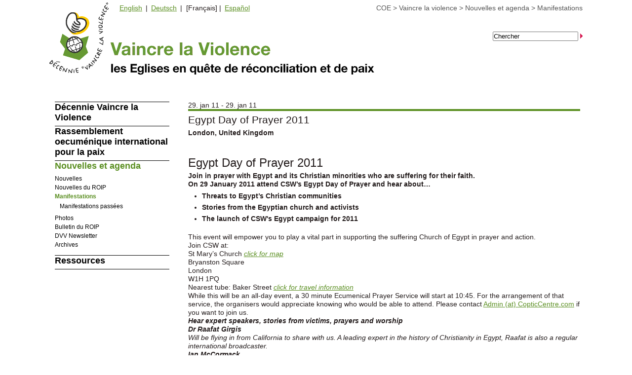

--- FILE ---
content_type: text/html
request_url: http://www.vaincrelaviolence.org/fr/nouvelles-et-agenda/manifestations/events-container/article/1327/egypt-day-of-prayer-2011.html
body_size: 6692
content:
<?xml version="1.0" encoding="utf-8"?>
<!DOCTYPE html
     PUBLIC "-//W3C//DTD XHTML 1.0 Transitional//EN"
     "http://www.w3.org/TR/xhtml1/DTD/xhtml1-transitional.dtd">
<html xmlns="http://www.w3.org/1999/xhtml" xml:lang="fr" lang="fr">
<head>

<meta http-equiv="Content-Type" content="text/html; charset=utf-8" />
<!-- 
	This website is powered by TYPO3 - inspiring people to share!
	TYPO3 is a free open source Content Management Framework initially created by Kasper Skaarhoj and licensed under GNU/GPL.
	TYPO3 is copyright 1998-2009 of Kasper Skaarhoj. Extensions are copyright of their respective owners.
	Information and contribution at http://typo3.com/ and http://typo3.org/
-->

<base  />


<meta name="generator" content="TYPO3 4.3 CMS" />

<link rel="stylesheet" type="text/css" href="../../../../../../fileadmin/templates/dov-revision-2/css/base.css" media="all" />
<link rel="stylesheet" type="text/css" href="../../../../../../fileadmin/templates/dov-revision-2/css/ie6.css" media="all" />
<style type="text/css">
/*<![CDATA[*/
<!-- 
/*TSFEinlineStyle*/
/* default styles for extension "tx_damdownloads_pi1" */
		.tx-damdownloads-pi1 .tx-damdownloads-pi1-collect {  }
		.tx-damdownloads-pi1 .tx-damdownloads-pi1-search {  }
		.tx-damdownloads-pi1 .tx-damdownloads-pi1-list {  }
		.tx-damdownloads-pi1 .tx-damdownloads-pi1-detail {  }
/* default styles for extension "tx_hldamgallery_pi1" */
        div.tx-hldamgallery-pi1             { text-align: center; }
        div.tx_hldamgallery_back_link       {}
        div.tx_hldamgallery_img             {}
        div.tx_hldamgallery_meta            {}
        div.tx_hldamgallery_meta_title      {}
        div.tx_hldamgallery_meta_caption    {}

        div.tx_hldamgallery_meta_desc       {}
        div.tx_hldamgallery_meta_country    {}
        div.tx_hldamgallery_meta_city       {}
        div.tx_hldamgallery_meta_locdesc    {}
        div.tx_hldamgallery_meta_keywords   {}
        div.tx_hldamgallery_meta_creator    {}
        div.tx_hldamgallery_meta_publisher  {}
        div.tx_hldamgallery_meta_copyright  {}
        div.tx_hldamgallery_meta_usage      {}
        div.tx_hldamgallery_meta_category   {}

        div.tx_hldamgallery_navigation      {}
        span.tx_hldamgallery_nav_prev       { width: 200px; }
        span.tx_hldamgallery_nav_current    { width: 200px; }
        span.tx_hldamgallery_nav_next       { width: 200px; }
/* default styles for extension "tx_felogin_pi1" */
	.tx-felogin-pi1 label {
		display: block;
	}
/* default styles for extension "tx_thmailformplus_pi1" */
  .tx-thmailformplus-pi1 H2 { margin-top: 0px; margin-bottom: 0px; }
/* default styles for extension "tx_cssstyledcontent" */
	/* Captions */
	DIV.csc-textpic-caption-c .csc-textpic-caption { text-align: center; }
	DIV.csc-textpic-caption-r .csc-textpic-caption { text-align: right; }
	DIV.csc-textpic-caption-l .csc-textpic-caption { text-align: left; }

	/* Needed for noRows setting */
	DIV.csc-textpic DIV.csc-textpic-imagecolumn { float: left; display: inline; }

	/* Border just around the image */
	DIV.csc-textpic-border DIV.csc-textpic-imagewrap .csc-textpic-image IMG, DIV.csc-textpic-border DIV.csc-textpic-single-image IMG {
		border: 2px solid black;
		padding: 0px 0px;
	}

	DIV.csc-textpic-imagewrap { padding: 0; }

	DIV.csc-textpic IMG { border: none; }

	/* DIV: This will place the images side by side */
	DIV.csc-textpic DIV.csc-textpic-imagewrap DIV.csc-textpic-image { float: left; }

	/* UL: This will place the images side by side */
	DIV.csc-textpic DIV.csc-textpic-imagewrap UL { list-style: none; margin: 0; padding: 0; }
	DIV.csc-textpic DIV.csc-textpic-imagewrap UL LI { float: left; margin: 0; padding: 0; }

	/* DL: This will place the images side by side */
	DIV.csc-textpic DIV.csc-textpic-imagewrap DL.csc-textpic-image { float: left; }
	DIV.csc-textpic DIV.csc-textpic-imagewrap DL.csc-textpic-image DT { float: none; }
	DIV.csc-textpic DIV.csc-textpic-imagewrap DL.csc-textpic-image DD { float: none; }
	DIV.csc-textpic DIV.csc-textpic-imagewrap DL.csc-textpic-image DD IMG { border: none; } /* FE-Editing Icons */
	DL.csc-textpic-image { margin: 0; }
	DL.csc-textpic-image DT { margin: 0; display: inline; }
	DL.csc-textpic-image DD { margin: 0; }

	/* Clearer */
	DIV.csc-textpic-clear { clear: both; }

	/* Margins around images: */

	/* Pictures on left, add margin on right */
	DIV.csc-textpic-left DIV.csc-textpic-imagewrap .csc-textpic-image,
	DIV.csc-textpic-intext-left-nowrap DIV.csc-textpic-imagewrap .csc-textpic-image,
	DIV.csc-textpic-intext-left DIV.csc-textpic-imagewrap .csc-textpic-image {
		display: inline; /* IE fix for double-margin bug */
		margin-right: 10px;
	}

	/* Pictures on right, add margin on left */
	DIV.csc-textpic-right DIV.csc-textpic-imagewrap .csc-textpic-image,
	DIV.csc-textpic-intext-right-nowrap DIV.csc-textpic-imagewrap .csc-textpic-image,
	DIV.csc-textpic-intext-right DIV.csc-textpic-imagewrap .csc-textpic-image {
		display: inline; /* IE fix for double-margin bug */
		margin-left: 10px;
	}

	/* Pictures centered, add margin on left */
	DIV.csc-textpic-center DIV.csc-textpic-imagewrap .csc-textpic-image {
		display: inline; /* IE fix for double-margin bug */
		margin-left: 10px;
	}
	DIV.csc-textpic DIV.csc-textpic-imagewrap .csc-textpic-image .csc-textpic-caption { margin: 0; }
	DIV.csc-textpic DIV.csc-textpic-imagewrap .csc-textpic-image IMG { margin: 0; }

	/* Space below each image (also in-between rows) */
	DIV.csc-textpic DIV.csc-textpic-imagewrap .csc-textpic-image { margin-bottom: 5px; }
	DIV.csc-textpic-equalheight DIV.csc-textpic-imagerow { margin-bottom: 5px; display: block; }
	DIV.csc-textpic DIV.csc-textpic-imagerow { clear: both; }
	DIV.csc-textpic DIV.csc-textpic-single-image IMG { margin-bottom: 5px; }
	
	/* No margins around the whole image-block */
	DIV.csc-textpic DIV.csc-textpic-imagewrap .csc-textpic-firstcol { margin-left: 0px !important; }
	DIV.csc-textpic DIV.csc-textpic-imagewrap .csc-textpic-lastcol { margin-right: 0px !important; }

	/* Add margin from image-block to text (in case of "Text w/ images") */
	DIV.csc-textpic-intext-left DIV.csc-textpic-imagewrap,
	DIV.csc-textpic-intext-left-nowrap DIV.csc-textpic-imagewrap {
		margin-right: 10px !important;
	}
	DIV.csc-textpic-intext-right DIV.csc-textpic-imagewrap,
	DIV.csc-textpic-intext-right-nowrap DIV.csc-textpic-imagewrap {
		margin-left: 10px !important;
	}

	/* Positioning of images: */

	/* Above */
	DIV.csc-textpic-above DIV.csc-textpic-text { clear: both; }

	/* Center (above or below) */
	DIV.csc-textpic-center { text-align: center; /* IE-hack */ }
	DIV.csc-textpic-center DIV.csc-textpic-imagewrap { margin: 0 auto; }
	DIV.csc-textpic-center DIV.csc-textpic-imagewrap .csc-textpic-image { text-align: left; /* Remove IE-hack */ }
	DIV.csc-textpic-center DIV.csc-textpic-text { text-align: left; /* Remove IE-hack */ }

	/* Right (above or below) */
	DIV.csc-textpic-right DIV.csc-textpic-imagewrap { float: right; }
	DIV.csc-textpic-right DIV.csc-textpic-text { clear: right; }

	/* Left (above or below) */
	DIV.csc-textpic-left DIV.csc-textpic-imagewrap { float: left; }
	DIV.csc-textpic-left DIV.csc-textpic-text { clear: left; }

	/* Left (in text) */
	DIV.csc-textpic-intext-left DIV.csc-textpic-imagewrap { float: left; }

	/* Right (in text) */
	DIV.csc-textpic-intext-right DIV.csc-textpic-imagewrap { float: right; }

	/* Right (in text, no wrap around) */
	DIV.csc-textpic-intext-right-nowrap DIV.csc-textpic-imagewrap { float: right; clear: both; }
	/* Hide from IE5-mac. Only IE-win sees this. \*/
	* html DIV.csc-textpic-intext-right-nowrap .csc-textpic-text { height: 1%; }
	/* End hide from IE5/mac */

	/* Left (in text, no wrap around) */
	DIV.csc-textpic-intext-left-nowrap DIV.csc-textpic-imagewrap { float: left; clear: both; }
	/* Hide from IE5-mac. Only IE-win sees this. \*/
	* html DIV.csc-textpic-intext-left-nowrap .csc-textpic-text { height: 1%; }
	/* End hide from IE5/mac */
	
	DIV.csc-textpic DIV.csc-textpic-imagerow-last { margin-bottom: 0; }

	/* Browser fixes: */

	/* Fix for unordered and ordered list with image "In text, left" */
	.csc-textpic-intext-left ol, .csc-textpic-intext-left ul {padding-left: 40px; overflow: auto; height: 1%; }
/* default styles for extension "tx_srfreecap_pi2" */
		img.tx-srfreecap-pi2-image { margin-left: 1em; margin-right: 1em; vertical-align: middle; }
		.tx-srfreecap-pi2-accessible-image { vertical-align: middle; }
		.tx-srfreecap-pi2-accessible-link { width: 10em; float: right; vertical-align: middle; margin-right: 7em;}
		.tx-srfreecap-pi2-cant-read { font-size: .9em; color:#35006d; }
		.tx-srfreecap-pi2-cant-read a:link { background-color:transparent; font-weight:bold; text-decoration:none; }
-->
/*]]>*/
</style>



<script type="text/javascript">
/*<![CDATA[*/
<!-- 
/*_scriptCode*/
var browserName=navigator.appName;var browserVer=parseInt(navigator.appVersion);var version="";var msie4=(browserName=="Microsoft Internet Explorer"&&browserVer>=4);if((browserName=="Netscape"&&browserVer>=3)||msie4||browserName=="Konqueror"||browserName=="Opera"){version="n3";}else{version="n2";}
function blurLink(theObject){if(msie4){theObject.blur();}}
function decryptCharcode(n,start,end,offset){n=n+offset;if(offset>0&&n>end){n=start+(n-end-1);}else if(offset<0&&n<start){n=end-(start-n-1);}
return String.fromCharCode(n);}
function decryptString(enc,offset){var dec="";var len=enc.length;for(var i=0;i<len;i++){var n=enc.charCodeAt(i);if(n>=0x2B&&n<=0x3A){dec+=decryptCharcode(n,0x2B,0x3A,offset);}else if(n>=0x40&&n<=0x5A){dec+=decryptCharcode(n,0x40,0x5A,offset);}else if(n>=0x61&&n<=0x7A){dec+=decryptCharcode(n,0x61,0x7A,offset);}else{dec+=enc.charAt(i);}}
return dec;}
function linkTo_UnCryptMailto(s){location.href=decryptString(s,-1);}
// -->
/*]]>*/
</script>

<script type="text/javascript">
var gaJsHost = (("https:" == document.location.protocol) ? "https://ssl." : "http://www.");
document.write(unescape("%3Cscript src='" + gaJsHost + "google-analytics.com/ga.js' type='text/javascript'%3E%3C/script%3E"));
</script>
	<script type="text/javascript">
var pageTracker = _gat._getTracker("UA-2448198-2");
pageTracker._trackPageview();
</script>
<link rel="alternate" type="application/rss+xml" title="RSS-feed" href="http://www.oikoumene.org/index.php?id=1634&type=100" /><link rel="Shortcut Icon" type="image/ico" href="../../../../../../fileadmin/templates/dov-revision-2/images/favicon.ico" /><title>Egypt Day of Prayer 2011</title><meta name="description" content="" /><meta name="keywords" content="" /><script type="text/javascript">
var gaJsHost = (("https:" == document.location.protocol) ? "https://ssl." : "http://www.");
document.write(unescape("%3Cscript src='" + gaJsHost + "google-analytics.com/ga.js' type='text/javascript'%3E%3C/script%3E"));
</script>
<script type="text/javascript">
var pageTracker = _gat._getTracker("UA-2448198-3");
pageTracker._trackPageview();
</script>


</head>
<body>


<div id="header">
  <div id="header-elements">
    <div id="logo"><a href="../../../../../../wsdindex.html"><img src="../../../../../../fileadmin/templates/dov-revision-2/images/dov_logo-f.gif" width="120" height="150" alt="DOV logo" border="0" /></a></div>
    <div class="track" id="track"><a href="http://www.oikoumene.org/index.php?id=1568&L=3" target="_blank" class="track">COE</a>&nbsp;&gt;&nbsp;<a href="../../../../../../fr.html" target="_self" onfocus="blurLink(this);"  class="track">Vaincre la violence</a>&nbsp;&gt;&nbsp;<a href="../../../../../../fr/nouvelles-et-agenda.html" target="_self" onfocus="blurLink(this);"  class="track">Nouvelles et agenda</a>&nbsp;&gt;&nbsp;<a href="../../../../../../fr/nouvelles-et-agenda/manifestations.html" target="_self" onfocus="blurLink(this);"  class="track">Manifestations</a></div>
    <div id="site-title"><img src="../../../../../../fileadmin/templates/dov-revision-2/images/site_title-f.gif" alt="site title" /></div>
    
    <div id="lang">&nbsp;&nbsp;<a href="http://www.overcomingviolence.org/en/news-and-events/events/events-container.html" target="_self" rel="alternate" lang="en">English</a>&nbsp;&#124;&nbsp;<a href="http://www.gewaltueberwinden.org/de/news-events/events/events-container.html" target="_self" rel="alternate" lang="de">Deutsch</a>&nbsp;&#124;&nbsp;&nbsp;[Français]&nbsp;&#124;&nbsp;<a href="http://www.superarlaviolencia.org/es/noticias-y-eventos/eventos/events-container.html" target="_self" rel="alternate" lang="es">Español</a></div>
    <div id="nolang"></div>
    <div id="dov-07"></div>
    <div id="print-logo"><a href="javascript:window.print()"><img src="../../../../../../fileadmin/templates/oikoumene/images/printer2.gif" alt="Print this page" border="0" /></a></div>
    <div id="no-print-logo"></div>
    <div id="dov-09"></div>
    <div id="dov-10"><a href="javascript:DecreaseFonts();" title="Decrease font size"><span style="font-size:8px">A</span></a> <a href="javascript:ResetFonts()" title="Standard font size"><span style="font-size:11px">A</span></a> <a href="javascript:IncreaseFonts();" title="Increase font size"><span style="font-size:14px; ">A</span></a></div>
    <div id="no-dov-10"></div>
    <!-- @scott nav moved outside of #headerarea so it can expand and contract with different levels of sub navigation -->
    <div id="no-main-menu"></div>
    <div id="headingspace">
      <form id="searchForm" method="get" action="https://www.google.com/search" target="_blank" class="search">
<input type="hidden" name="ie" value="utf-8" />
<input type="hidden" name="oe" value="utf-8" />
<input type="hidden" name="domains" value="vaincrelaviolence.org; oikoumene.org; wcc-coe.org; wcc-assembly.info" />
<input type="hidden" name="sitesearch" value="vaincrelaviolence.org" />
<input type="hidden" name="hl" value="fr" />
<input type="text" id="searchtext" name="q" maxlength="255" class="login" value="Chercher" onfocus="if(this.value=='Chercher') this.value='';" />
<input value="" name="sbtn" src="../../../../../../fileadmin/templates/oikoumene/_img/arrow.gif" type="image" />
</form>
    </div>
  </div>
</div>
<!-- end headerarea -->
<div id="wrap">
  <div id="content">
    <!--TYPO3SEARCH_begin-->
    <div id="maintextarea" class="wide">
	<!--  CONTENT ELEMENT, uid:4361/list [begin] -->
		<div id="c4361" class="csc-default" >
		<!--  Plugin inserted: [begin] -->
			

<div class="news-single-item">
	<div class="news-single-timedata">29. jan 11 - 29. jan 11</div>
		<h2>Egypt Day of Prayer 2011</h2>
		
				<strong>London, United Kingdom</strong><br />
		    
		<p class="news-single-author">&nbsp;</p>
		 
		<h1>Egypt Day of Prayer 2011</h1>
<p class="bodytext"><b>Join in prayer with&nbsp;Egypt and its Christian minorities who are suffering for their faith.</b></p>
<p class="bodytext"><b>On 29 January 2011 attend CSW’s Egypt Day of Prayer and hear about…</b></p><ul><li><strong>Threats to Egypt’s Christian&nbsp;communities</strong> </li><li><strong>Stories&nbsp;from the Egyptian church and activists</strong> </li><li><strong>The launch of CSW's Egypt campaign for 2011</strong></li></ul><p class="bodytext">This event will empower you to play a vital part in&nbsp;supporting the suffering Church of&nbsp;Egypt in prayer and action.</p>
<p class="bodytext">Join CSW at:<br />St Mary’s Church&nbsp;<a href="https://maps.google.com/maps?q=W1H%201PQ" target="_blank"><i>click for map</i></a><br />Bryanston Square<br />London<br />W1H 1PQ<br />Nearest tube: Baker Street <i><a href="http://journeyplanner.tfl.gov.uk/user/XSLT_TRIP_REQUEST2?language=en&execInst=&sessionID=0&ptOptionsActive=-1&place_destination=London&name_destination=W1H%25201PQ&type_destination=locator" target="_blank" >click for travel information</a></i></p>
<p class="bodytext"><span style="FONT-FAMILY: 'Arial','sans-serif'">While this will be an all-day event, a 30 minute Ecumenical Prayer Service will start at 10:45. For the arrangement of that service,&nbsp;the organisers would appreciate knowing who would be able to attend. Please contact <a href="javascript:linkTo_UnCryptMailto('nbjmup+BenjoADpqujdDfousf/dpn');" >Admin&nbsp;(at)&nbsp;CopticCentre.com</a> if you want to join us. </span></p>
<p class="bodytext"><b><i>Hear expert speakers, stories from victims, prayers and worship</i></b></p>
<p class="bodytext"><i><b>Dr Raafat Girgis<br /></b>Will be flying in from California to share with us. A leading expert in the history of Christianity in Egypt, Raafat is also a regular international broadcaster.</i></p>
<p class="bodytext"><i><b>Ian McCormack&nbsp;</b> <br />Ian McCormack is an ordained minister of New Zealand Assemblies of God and has ministered in over 40 nations.</i></p>
<p class="bodytext"><i><b>Bishop Angaelos</b>&nbsp;<br />Bishop Angaelos,&nbsp;is head of the Coptic Church in the UK&nbsp;and is responsible for Coptic Youth Mission in the UK.</i></p>
<p class="bodytext">CSW’s Middle East and North Africa Advocacy Officer<br />This speaker, working on the front line of human rights advocacy, will introduce the powerful testimonies of Egyptians who have suffered persecution and provide insight into how we can help.</p>
<p class="bodytext">Worship will be representative of English and Arabic Evangelical and Coptic Orthodox traditions.</p>
<p class="bodytext">“The Lord is near to all who call on him, to all who call on him in truth” Psalm 145:18</p>
<p class="bodytext">This event is being organised in association with United Action for Egyptian Christans, a group committed to an ecumenical prayer movement for Egypt.</p>
<p class="bodytext"><i>For mor einformation, click <a href="http://www.csw.org.uk/prayforegypt.htm" title="Opens external link in new window" target="_blank" class="external-link-new-window" >here</a>.</i></p><table border="0" bgcolor="#ffffff" width="200" cellpadding="0" cellspacing="0" class="contenttable"><tbody><tr><td><p class="bodytext">&nbsp;</p></td><td><p class="bodytext">&nbsp;</p></td></tr><tr><td><p class="bodytext">&nbsp;</p></td><td><p class="bodytext">&nbsp;</p></td></tr><tr><td><p class="bodytext">&nbsp;</p></td><td></td></tr><tr><td><p class="bodytext"><strong>&nbsp;</strong></p></td><td></td></tr><tr><td><p class="bodytext">&nbsp;</p></td><td></td></tr></tbody></table>
		<hr class="clearer" />
			
						  
				  	
				 	
			
					
				 					  
				
					
					
			
	<div class="news-single-backlink">	
	<a href="../../../../../../fr/nouvelles-et-agenda/manifestations.html" target="_self" >&lt;- retour: </a>
	</div>
</div>		

		<!--  Plugin inserted: [end] -->
			</div>
	<!--  CONTENT ELEMENT, uid:4361/list [end] -->
		</div>
    <!-- end maintextarea -->
    
    <!-- end right_col -->
    <div id="promote" style="">
      <div class="banner"></div>
      <!-- end banner -->
      <div class="banner alt"></div>
      <!-- end banner -->
    </div>
    <!-- end promote -->
  </div>
  <!-- end main text -->
  <div id="nav"><ul id="primary-nav"><li><a href="../../../../../../fr/decennie-vaincre-la-violence.html" target="_self" title="Décennie Vaincre la Violence"  >Décennie Vaincre la Violence</a></li><li><a href="../../../../../../fr/rassemblement.html" target="_self" title="Rassemblement oecuménique international pour la paix "  >Rassemblement oecuménique international pour la paix </a></li><li class="current"><a href="../../../../../../fr/nouvelles-et-agenda.html" target="_self"  >Nouvelles et agenda</a><ul><li><a href="../../../../../../fr/nouvelles-et-agenda/nouvelles.html" target="_self"  >Nouvelles</a></li><li><a href="../../../../../../fr/nouvelles-et-agenda/nouvelles-du-roip.html" target="_self"  >Nouvelles du ROIP</a></li><li class="current"><a href="../../../../../../fr/nouvelles-et-agenda/manifestations.html" target="_self"  >Manifestations</a><ul><li><a href="../../../../../../fr/nouvelles-et-agenda/manifestations/manifestations-passees.html" target="_self"  >Manifestations passées</a></li></ul></li><li><a href="../../../../../../fr/nouvelles-et-agenda/photos.html" target="_self"  >Photos</a></li><li><a href="../../../../../../fr/nouvelles-et-agenda/bulletin-du-roip.html" target="_self"  >Bulletin du ROIP</a></li><li><a href="../../../../../../fr/nouvelles-et-agenda/dvv-newsletter.html" target="_self"  >DVV Newsletter</a></li><li><a href="../../../../../../fr/nouvelles-et-agenda/archives.html" target="_self"  >Archives</a></li></ul></li><li><a href="../../../../../../fr/ressources.html" target="_self" title="Ressources"  >Ressources</a></li></ul></div>
  <!-- end navigation -->
  <!-- end navigaton-wrap -->
  <!--TYPO3SEARCH_end-->
  
  <!-- end addenda -->
  <div id="footer"><div id="copyright" class="footerred"><span style="padding-right:1em;"><a href="../../../../../../fr/extra/plan-du-site.html" target="_self" >Plan du site</a></span><span><a href="../../../../../../fr/decennie-vaincre-la-violence/a-propos/questions-frequemment-posees.html" target="_self" >Questions fréquemment posées</a></span></div><div id="copyright2" class="footerred">&copy; 2010 <a href="http://www.oikoumene.org/" target="_blank" class="footerred">Conseil oecum&eacute;nique des Eglises</a>&nbsp;&nbsp;&nbsp;&nbsp;(<a href="../../../../../../wsdindex.html@id=1328.html" title="Short link to this page">page 1328</a>)</div><div id="wcclogo"><a href="http://www.oikoumene.org/" target="_blank"><img src="../../../../../../fileadmin/templates/dov-revision-2/images/wcc_logo.gif" alt="WCC logo" /></a></div></div></div>
  <!-- end footer -->
</div>
<!-- close inner and outer -->




<script defer src="https://static.cloudflareinsights.com/beacon.min.js/vcd15cbe7772f49c399c6a5babf22c1241717689176015" integrity="sha512-ZpsOmlRQV6y907TI0dKBHq9Md29nnaEIPlkf84rnaERnq6zvWvPUqr2ft8M1aS28oN72PdrCzSjY4U6VaAw1EQ==" data-cf-beacon='{"version":"2024.11.0","token":"7edb38bae1e245acbac200f0a99dc07e","r":1,"server_timing":{"name":{"cfCacheStatus":true,"cfEdge":true,"cfExtPri":true,"cfL4":true,"cfOrigin":true,"cfSpeedBrain":true},"location_startswith":null}}' crossorigin="anonymous"></script>
</body>
</html>

--- FILE ---
content_type: text/css
request_url: http://www.vaincrelaviolence.org/fileadmin/templates/dov-revision-2/css/ie6.css
body_size: 519
content:
/* body {text-align:center;} */

/* #outerbox {margin-left:auto; text-align:left;} */

/* #iepc, #did_you_know, div#right_col {margin:0; width:266px; float:right;} */

div.#nav { width:expression((document.body.clientWidth / 4)-20 + "px");}

#nav li a {/* width:128px; ie6 px's are a bit off causing the last li item dropdown to break */}
#nav li li {/* width:auto; position:relative; */}
#nav li li a {/* width:auto; */}


#nav li.iepc a {color:#fff; /* because ie6 doesn't understand multiple classes on an item */}
#nav li.iepc a:hover, #nav li.iepc li a {color:#222;}


/* #nav li ul li.over ul {position:absolute; top:3em;}
#nav li ul li.over ul li.over ul {top:0;} */

#caption span {position:relative;
	text-indent:0; color:#221b1b;
	background:transparent;}

#addenda {margin-bottom:1em;}

#header, #wrap, #footer {padding:0; width:expression((document.body.clientWidth < 822)? "820px" : (document.body.clientWidth > 1082)? "1080px" : "auto");}

--- FILE ---
content_type: text/css
request_url: http://www.vaincrelaviolence.org/fileadmin/templates/dov-revision-2/css/global.css
body_size: 2663
content:
#print-logo, #no-print-logo, #dov-10 {display:none; float:left;}

* {margin:0; padding:0;}

body {font:87.5% /* gives base font of 14px */ arial, Georgia, "Times New Roman", Times, serif; color:#221b1b; /* background:url(../../../../fileadmin/templates/dov-revision-2/images/bg.gif) 0 14px; */ }

a {color:#5b8f22;}
a:hover {color:#5b8f22; text-decoration:underline;}

h1, h2, h3 {font-weight:normal; font-family:Helvetica Helvetica Neue, Sans-Serif;}
h3 {font-weight:bold;}

p {margin:0 0 1.2857em;
	font-size:1em; line-height:1.2857em;}

img {border:none}

.skip {display:block /* keep for ie's */; position:absolute; left:-5000px;}
.hide {display:none; float:left;}


#header, #wrap, #footer {margin:0 auto; padding:0 20px; min-width:800px; max-width:1080px;}
#content {width:74.46%; float:right;}
#nav {padding:6px 0 0 1%; width:21.5%;}


/* ---------------------------------- Header --------------------------------------- */
#header {height:200px;}
#header-elements {position:relative; top:0; left:0;}

#logo {
	width:120px;
	position:absolute;
	top:0;
	left:0;
}

#track {
	top:0.6em;
	right:00px;
	position:absolute;
	width:500px;
	text-align:right;
}
.track {color:#555; text-decoration:none;}

#site-title {position:absolute; top:54px; left:120px;}
#sub-title {position:absolute; top:75px; right:14px;}

#lang {
	position:absolute;
	top:.6em;
	left:131px;
}
#lang a {padding:0 3px; }
.lang {color:#555; text-decoration:none;}

#headingspace {position:absolute; top:4.6em; right:0; z-index:2;}




/* Navigation -------------------------------------------------- */
#nav li {list-style:none;}
#nav a {color:#000; text-decoration:none;}
#nav a:hover {color:#5b8f22; text-decoration:underline;}
.js #nav li:hover > a {color:#5b8f22; text-decoration:underline; cursor:pointer;}

#primary-nav {border-bottom:solid 1px #000;}
#primary-nav li {font:bold 1.2857em /* /1.55em */ Corbel, Frutiger, "Frutiger 45", "Lucida Sans Unicode", Verdana, Helvetica, Arial, sans-serif /* 18px */; list-style:none;
	border-top:solid 1px #000;
	padding-bottom:0.3334em;}
#primary-nav li a:hover {text-decoration:none;}
#primary-nav li.active > a {
	color:#6A000B;
	font-weight:bold;
} /* @Olivier added active, current and protected state */
#primary-nav li.current > a {color:#5b8f22; font-weight:bold;}
#primary-nav li.protected a {background:url(../../../../fileadmin/templates/wcc-main/images/locker.gif) top left no-repeat; padding-left:24px; display:block;}
#primary-nav li ul {padding:0.3334em 0;} /* @scott :hover removed after li */
#primary-nav li li {padding:0.125em 0;
	font:normal 0.6667em/1.25em Verdana, Helvetica, Arial, sans-serif /* 12px */; /* text-transform:uppercase; */ 
	border:none;}
#primary-nav li:hover li ul {padding-bottom:0;}
#primary-nav li:hover li {display:block;}
#primary-nav li li a:hover {text-decoration:underline;}
#primary-nav li li li {font-size:1em; padding-left:10px;}
#primary-nav li:hover li li {padding-left:10px;
	font-size:1em; text-transform:none;}
#primary-nav li:hover li:hover li {display:block;}
#primary-nav li li li li {font-size:1em /* 0.9167em  11px */;  line-height:1.3334em;}
#primary-nav li li li li  li {font-size:1em;}

#primary-nav .iepc:hover {background-color:#FDD758;}
#primary-nav .iepc li:hover {
	background-color:#FEF3CD;
}

/* ---------------------------------- Main Content --------------------------------------- */

#maintextarea {width:63%; float:left; padding-right:2em;}
.homepage #maintextarea h2, .homepage #maintextarea h3 {width:66.5%;}
.wide {width:100% !important;}

#summary {margin-bottom:2em;}
#summary p {font-size:1.23em;}
#summary blockquote, #maintextarea blockquote {padding-left:44px; margin:30px 0;
	font-weight:bold; font-size:1em; font-style:italic;
	background:url(../../../../fileadmin/templates/dov-revision-2/images/quote.jpg) no-repeat;}
#caption {display:inline; position:relative;}
#caption span {padding:0.5em 0; width:387px; float:left; position:absolute; bottom:0; left:0;
	font-size:0.875em; font-style:italic; line-height:1.5em; text-indent:6px; color:#fff;
	background:url(../../../../fileadmin/templates/dov-revision-2/images/burn_bg.png);}
#caption img {/* try to make the height a multiple of 9px */}

#content h2, .latest_news_title, .latest_news2_title {
	font-size:1.5em; /* 21px */ line-height: 1.7143em;
	border-top:solid 4px #5b8f22;}
.latest_news_title, .latest_news2_title { margin: 1.7143em 0 0; }

#content h3 {margin:.55em 0; 
	font-size: 1.1429em; /* 16px */ line-height: 1.125em;}
#content h3 a {color:#111; text-decoration:none;}

#content ul {margin-bottom:1.5em; list-style-type:none; }
#content li {margin:0.5em 0;}

#maintextarea ul {
	margin-bottom:1.5em;
	list-style-type:disc; 
}
#maintextarea ol {
	list-style-position:outside;
	padding:0;
}
#maintextarea ul ul, #maintextarea ol ol {
	padding:0 0 0 3em;
}

#maintextarea ul>li>div, #maintextarea ul>li>p {display:inline;}

#maintextarea ul li, #maintextarea ol li {margin:0.5em 0 0.5em 2em; }

td.left_col {padding-right:10px}

#right_col {width:31.5%; float:left; margin-top:5px;}


/* ---------------------------------- IEPC --------------------------------------- */

#iepc, #did_you_know {}

#iepc .title_generic_bloc {margin:.2em 0 0.75em;
	font-size:1.5em;}
#content #iepc h2 {margin-top:2.25em; padding:.4em 0 0.75em;
	font-weight:bold; font-size:1.1429em; /* 16px */ line-height: 1.25em; /* text-transform:uppercase; */
	border-color:#fdd758;}
#did_you_know .box_header {margin: /* 1.8em */ 0 0 .5em; padding:.3em 0 0; display:block; 
	font-size:1.5em;
	border-top:solid 4px #db4f29;}
#did_you_know .latest_news_item {line-height:1.2875em;}
#did_you_know i {display:block; 
	text-align:right;}

.iepc #content table h2 {margin:0 0 0.5em; width:auto;
	font-weight:bold; font-size:0.875em; font-style:italic;
	border:none;}


/* ---------------------------------- Internal ---------------------------------------*/
#maintextarea h1, #maintextarea h2, #maintextarea h3 {/*width:540px;*/}
#maintextarea h1 {font-size: 1.7143em; line-height: 1.5em;}
.iepc #content h2 {border-color:#fdd758;}



/* ---------------------------------- Homepage Pre-Footer --------------------------------------- */

#promote {width:100%; clear:both;}
.content {margin-top:1.5em; padding-top:1em; height:118px; width:48%; float:left; position:relative;}
.content.alt {float:right;}

#content .content h2 {margin-top:0; padding:.5em 0 0 160px; width:208px; position:absolute; top:0;
font-weight:bold;  font-size:1.2em; line-height:1.2857em;}

.content img {float:left;}
.content .csc-textpic-text {width:205px; position:absolute; right:0; bottom:0;
	/* font-weight:normal; font-style:italic; text-align:left; */}
.csc-textpic-text a {font-style:normal; /* padding-top:.5em; display:block; 
	font-weight:bold; font-size:0.8751em; text-align:right; text-transform:uppercase; */ }


#addenda {margin:2.5em 0; float:left; width:100%;}
#promote .banner {
	width: 47%;
	float:left;
	padding-right:2em;
}
#promote .alt {padding-right:0;}

.quick_links {padding-right:32px; width:22%; float:left;}
.quick_links.last {padding-right:0;}
.quick_links .quick_links_title, .quick_links h3, #addenda .quick_links h2 {margin:0 0 0.8571em; padding:.3334em 0 0;
	font-weight:bold; font-size:1.1429em; /* text-transform:uppercase; */
	border-top:solid 4px #5f186c;}
.quick_links h3 {margin-top:0 !important;}
#addenda .quick_links h2 {margin-top:0 !important;}
.quick_links .quick_links_title a {color:#111; text-decoration:none;}
.quick_links ul {list-style-type:none;}
.quick_links li {margin:.6667em 0;}


/* Two Column in Main Content */
.two-column, .clear {clear:both; width:100%;}
.two-column .left {
	width:64%;
	float:left;
	margin:0.5em 0.5em 0.5em 0;
}
.two-column .right {width:31% /* right side has a little extra room as the copy isn't right-justified */; float:right; margin:0.5em 0 0.5em 0.5em;}

/* Three Column in Main content */
.three-column {clear:both; width:100%;}
.three-column .left {width:32%; float:left; margin:0.5em 0;}
.three-column .mid {width:32%; float:left; margin:0.5em 1em;}
.three-column .right {width:32% ; float:left; margin:0.5em 0;}

/* ---------------------------------- Footer --------------------------------------- */

#footer {padding-top:2em; padding-bottom:2em; clear:both; position:relative;
	font-size:0.8571em; border-top:1px solid #DB4F29;}
#leftmenu div {padding-right:8px; float:left;}

#copyright {margin-bottom:0.5em;}
#copyright hr {display:none;}

#wcclogo {position:absolute; right:0; bottom:1em;}

/* -------------- Photo galleries ------------------ */
.myGallery h2 {position:static !important; width:auto !important;}

.align-left {text-align:left}
.align-center {text-align:center}
.align-right {text-align:right}
.align-justify {text-align:justify}